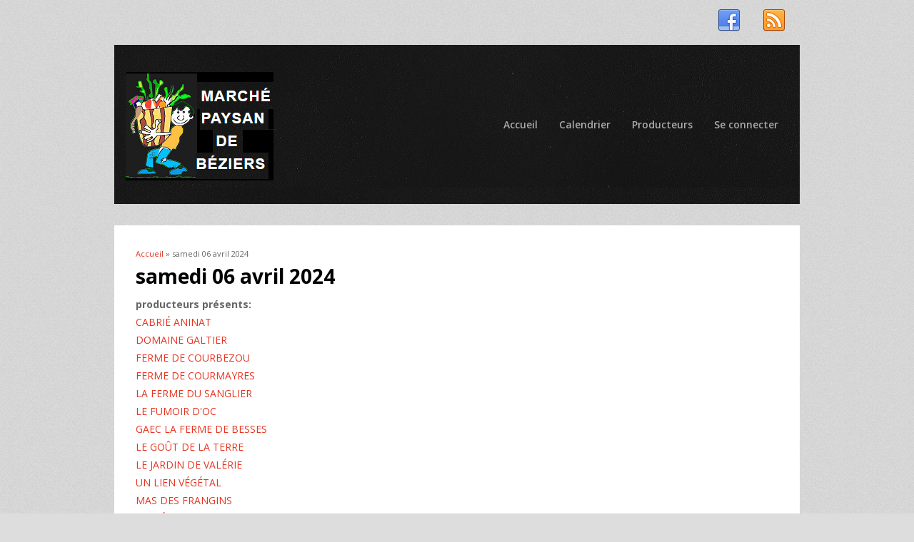

--- FILE ---
content_type: text/html; charset=utf-8
request_url: http://marchepaysanbeziers.org/content/samedi-06-avril-2024
body_size: 4120
content:
<!DOCTYPE html>
<html lang="fr" dir="ltr"
  xmlns:content="http://purl.org/rss/1.0/modules/content/"
  xmlns:dc="http://purl.org/dc/terms/"
  xmlns:foaf="http://xmlns.com/foaf/0.1/"
  xmlns:og="http://ogp.me/ns#"
  xmlns:rdfs="http://www.w3.org/2000/01/rdf-schema#"
  xmlns:sioc="http://rdfs.org/sioc/ns#"
  xmlns:sioct="http://rdfs.org/sioc/types#"
  xmlns:skos="http://www.w3.org/2004/02/skos/core#"
  xmlns:xsd="http://www.w3.org/2001/XMLSchema#">
<head>
<meta charset="utf-8" />
<meta name="viewport" content="width=device-width, initial-scale=1, maximum-scale=1" />
<link rel="shortcut icon" href="http://marchepaysanbeziers.org/sites/all/themes/best_responsive/favicon.ico" type="image/vnd.microsoft.icon" />
<meta name="description" content="Producteurs et produits présents sur le marché" />
<meta name="abstract" content="Producteurs et produits présents sur le marché" />
<meta name="keywords" content="marché paysan, producteurs locaux, bio,Béziers,Hérault, producteurs présents, présence au marché,marché de la madeleine" />
<meta name="generator" content="Drupal 7 (https://www.drupal.org)" />
<link rel="canonical" href="http://marchepaysanbeziers.org/content/samedi-06-avril-2024" />
<link rel="shortlink" href="http://marchepaysanbeziers.org/node/227" />
<title>samedi 06 avril 2024 | Marché paysan de Béziers</title>
<style type="text/css" media="all">
@import url("http://marchepaysanbeziers.org/modules/system/system.base.css?syxace");
@import url("http://marchepaysanbeziers.org/modules/system/system.menus.css?syxace");
@import url("http://marchepaysanbeziers.org/modules/system/system.messages.css?syxace");
@import url("http://marchepaysanbeziers.org/modules/system/system.theme.css?syxace");
</style>
<style type="text/css" media="all">
@import url("http://marchepaysanbeziers.org/sites/all/modules/calendar/css/calendar_multiday.css?syxace");
@import url("http://marchepaysanbeziers.org/sites/all/modules/collapsiblock/collapsiblock.css?syxace");
@import url("http://marchepaysanbeziers.org/sites/all/modules/colorbox_node/colorbox_node.css?syxace");
@import url("http://marchepaysanbeziers.org/modules/field/theme/field.css?syxace");
@import url("http://marchepaysanbeziers.org/modules/node/node.css?syxace");
@import url("http://marchepaysanbeziers.org/modules/search/search.css?syxace");
@import url("http://marchepaysanbeziers.org/modules/user/user.css?syxace");
@import url("http://marchepaysanbeziers.org/sites/all/modules/views/css/views.css?syxace");
</style>
<style type="text/css" media="all">
@import url("http://marchepaysanbeziers.org/sites/all/modules/colorbox/styles/default/colorbox_style.css?syxace");
@import url("http://marchepaysanbeziers.org/sites/all/modules/ctools/css/ctools.css?syxace");
</style>
<style type="text/css" media="all">
@import url("http://marchepaysanbeziers.org/sites/all/themes/best_responsive/style.css?syxace");
@import url("http://marchepaysanbeziers.org/sites/all/themes/best_responsive/css/responsive.css?syxace");
@import url("http://marchepaysanbeziers.org/sites/all/themes/best_responsive/css/marche.css?syxace");
</style>
<script type="text/javascript" src="http://marchepaysanbeziers.org/misc/jquery.js?v=1.4.4"></script>
<script type="text/javascript" src="http://marchepaysanbeziers.org/misc/jquery-extend-3.4.0.js?v=1.4.4"></script>
<script type="text/javascript" src="http://marchepaysanbeziers.org/misc/jquery-html-prefilter-3.5.0-backport.js?v=1.4.4"></script>
<script type="text/javascript" src="http://marchepaysanbeziers.org/misc/jquery.once.js?v=1.2"></script>
<script type="text/javascript" src="http://marchepaysanbeziers.org/misc/drupal.js?syxace"></script>
<script type="text/javascript" src="http://marchepaysanbeziers.org/misc/jquery.cookie.js?v=1.0"></script>
<script type="text/javascript" src="http://marchepaysanbeziers.org/misc/ajax.js?v=7.98"></script>
<script type="text/javascript" src="http://marchepaysanbeziers.org/sites/all/modules/admin_menu/admin_devel/admin_devel.js?syxace"></script>
<script type="text/javascript" src="http://marchepaysanbeziers.org/sites/all/modules/collapsiblock/collapsiblock.js?syxace"></script>
<script type="text/javascript" src="http://marchepaysanbeziers.org/sites/all/modules/entityreference/js/entityreference.js?syxace"></script>
<script type="text/javascript" src="http://marchepaysanbeziers.org/sites/all/modules/smsframework/modules/sms_devel//js/sms_devel_virtualgw.js?syxace"></script>
<script type="text/javascript" src="http://marchepaysanbeziers.org/sites/all/files/pictures/languages/fr_r7YVSViQBIc03DwCiTVTl9s10zF9ZkrnrrbkuyZJHCs.js?syxace"></script>
<script type="text/javascript" src="http://marchepaysanbeziers.org/sites/all/libraries/colorbox/jquery.colorbox-min.js?syxace"></script>
<script type="text/javascript" src="http://marchepaysanbeziers.org/sites/all/modules/colorbox/js/colorbox.js?syxace"></script>
<script type="text/javascript" src="http://marchepaysanbeziers.org/sites/all/modules/colorbox/styles/default/colorbox_style.js?syxace"></script>
<script type="text/javascript" src="http://marchepaysanbeziers.org/sites/all/modules/colorbox/js/colorbox_load.js?syxace"></script>
<script type="text/javascript" src="http://marchepaysanbeziers.org/misc/progress.js?v=7.98"></script>
<script type="text/javascript" src="http://marchepaysanbeziers.org/sites/all/modules/colorbox_node/colorbox_node.js?syxace"></script>
<script type="text/javascript" src="http://marchepaysanbeziers.org/sites/all/themes/best_responsive/js/uniform.js?syxace"></script>
<script type="text/javascript" src="http://marchepaysanbeziers.org/sites/all/themes/best_responsive/js/superfish.js?syxace"></script>
<script type="text/javascript" src="http://marchepaysanbeziers.org/sites/all/themes/best_responsive/js/initialize.js?syxace"></script>
<script type="text/javascript" src="http://marchepaysanbeziers.org/sites/all/themes/best_responsive/js/responsive.js?syxace"></script>
<script type="text/javascript">
<!--//--><![CDATA[//><!--
jQuery.extend(Drupal.settings, {"basePath":"\/","pathPrefix":"","setHasJsCookie":0,"ajaxPageState":{"theme":"best_responsive","theme_token":"CU6W4ERQyXIX-F42YGXiHMwGu5cF_9TPQ3I2tKXFxGE","js":{"misc\/jquery.js":1,"misc\/jquery-extend-3.4.0.js":1,"misc\/jquery-html-prefilter-3.5.0-backport.js":1,"misc\/jquery.once.js":1,"misc\/drupal.js":1,"misc\/jquery.cookie.js":1,"misc\/ajax.js":1,"sites\/all\/modules\/admin_menu\/admin_devel\/admin_devel.js":1,"sites\/all\/modules\/collapsiblock\/collapsiblock.js":1,"sites\/all\/modules\/entityreference\/js\/entityreference.js":1,"sites\/all\/modules\/smsframework\/modules\/sms_devel\/\/js\/sms_devel_virtualgw.js":1,"public:\/\/languages\/fr_r7YVSViQBIc03DwCiTVTl9s10zF9ZkrnrrbkuyZJHCs.js":1,"sites\/all\/libraries\/colorbox\/jquery.colorbox-min.js":1,"sites\/all\/modules\/colorbox\/js\/colorbox.js":1,"sites\/all\/modules\/colorbox\/styles\/default\/colorbox_style.js":1,"sites\/all\/modules\/colorbox\/js\/colorbox_load.js":1,"misc\/progress.js":1,"sites\/all\/modules\/colorbox_node\/colorbox_node.js":1,"sites\/all\/themes\/best_responsive\/js\/uniform.js":1,"sites\/all\/themes\/best_responsive\/js\/superfish.js":1,"sites\/all\/themes\/best_responsive\/js\/initialize.js":1,"sites\/all\/themes\/best_responsive\/js\/responsive.js":1},"css":{"modules\/system\/system.base.css":1,"modules\/system\/system.menus.css":1,"modules\/system\/system.messages.css":1,"modules\/system\/system.theme.css":1,"sites\/all\/modules\/calendar\/css\/calendar_multiday.css":1,"sites\/all\/modules\/collapsiblock\/collapsiblock.css":1,"sites\/all\/modules\/colorbox_node\/colorbox_node.css":1,"modules\/field\/theme\/field.css":1,"modules\/node\/node.css":1,"modules\/search\/search.css":1,"modules\/user\/user.css":1,"sites\/all\/modules\/views\/css\/views.css":1,"sites\/all\/modules\/colorbox\/styles\/default\/colorbox_style.css":1,"sites\/all\/modules\/ctools\/css\/ctools.css":1,"sites\/all\/themes\/best_responsive\/style.css":1,"sites\/all\/themes\/best_responsive\/css\/responsive.css":1,"sites\/all\/themes\/best_responsive\/css\/marche.css":1}},"collapsiblock":{"blocks":{"block-views-calendrier-block":"1","block-system-main":"1","block-system-user-menu":"1","block-block-1":"1","block-menu-menu-administration":"1","block-block-2":"1","block-block-3":"1","block-views-calendrier-block-1":"1"},"default_state":1,"slide_type":1,"slide_speed":200,"block_title":":header:first","block":"div.block","block_content":"div.content"},"colorbox":{"opacity":"0.85","current":"{current} of {total}","previous":"\u00ab Prev","next":"Next \u00bb","close":"Close","maxWidth":"98%","maxHeight":"98%","fixed":true,"mobiledetect":true,"mobiledevicewidth":"480px","file_public_path":"\/sites\/all\/files\/pictures","specificPagesDefaultValue":"admin*\nimagebrowser*\nimg_assist*\nimce*\nnode\/add\/*\nnode\/*\/edit\nprint\/*\nprintpdf\/*\nsystem\/ajax\nsystem\/ajax\/*"},"colorbox_node":{"width":"600px","height":"600px"}});
//--><!]]>
</script>
<!--[if lt IE 9]><script src="/sites/all/themes/best_responsive/js/html5.js"></script><![endif]-->
</head>
<body class="html not-front not-logged-in no-sidebars page-node page-node- page-node-227 node-type-marche">
    <div id="wrap" class="clearfix">
  <div id="header-wrap">
            <div id="pre-header" class="clearfix">
      <ul id="header-social" class="clearfix">
        <li>
          <a target="_blank" title=" in Facebook" href="https://www.facebook.com/marchepaysanlamadeleine"><img alt="Facebook" src="/sites/all/themes/best_responsive/images/social/facebook.png"> </a>
        </li>                                <li>
          <a target="_blank" title=" in RSS" href="/rss.xml"><img alt="RSS" src="/sites/all/themes/best_responsive/images/social/rss.png"> </a>
        </li>
      </ul>
    </div>
        <header id="header" class="clearfix">
      <div id="logo">
        <div id="site-logo"><a href="/" title="Accueil">
          <img src="http://marchepaysanbeziers.org/sites/all/files/pictures/logo-slogan.png" alt="Accueil" />
        </a></div>        <h1 id="site-name">
          <a href="/" title="Accueil"><span></span></a>
        </h1>
      </div>
      <nav id="navigation" role="navigation">
        <div id="main-menu">
          <ul class="menu"><li class="first leaf"><a href="/">Accueil</a></li>
<li class="leaf"><a href="/calendrier-des-marches" title="">Calendrier</a></li>
<li class="leaf"><a href="/producteurs" title="">Producteurs</a></li>
<li class="last leaf"><a href="/user/login" title="">Se connecter</a></li>
</ul>        </div>
      </nav>
    </header>
  </div>

  <div id="main-content" class="clearfix">
    
                <div id="primary" class="container   clearfix">
      <section id="content" role="main" class="clearfix">
        <div id="breadcrumbs"><h2 class="element-invisible">Vous êtes ici</h2><nav class="breadcrumb"><a href="/">Accueil</a> » samedi 06 avril 2024</nav></div>                        <div id="content-wrap">
                    <h1 class="page-title">samedi 06 avril 2024</h1>                                                  <div class="region region-content">
  <div id="block-system-main" class="block block-system">

      
  <div class="content">
    <div  about="/content/samedi-06-avril-2024" typeof="sioc:Item foaf:Document" class="ds-1col node node-marche node-full view-mode-full clearfix">

  
  <div class="field field-name-field-producteur field-type-entityreference field-label-above"><div class="field-label">producteurs présents:&nbsp;</div><div class="field-items"><div class="field-item even"><a href="/content/cabri%C3%A9-aninat">CABRIÉ ANINAT</a></div><div class="field-item odd"><a href="/content/domaine-galtier">DOMAINE GALTIER</a></div><div class="field-item even"><a href="/content/ferme-de-courbezou">FERME DE COURBEZOU</a></div><div class="field-item odd"><a href="/content/ferme-de-courmayres">FERME DE COURMAYRES</a></div><div class="field-item even"><a href="/content/la-ferme-du-sanglier">LA FERME DU SANGLIER</a></div><div class="field-item odd"><a href="/content/le-fumoir-doc">LE FUMOIR D&#039;OC</a></div><div class="field-item even"><a href="/ferme-de-besses">GAEC LA FERME DE BESSES</a></div><div class="field-item odd"><a href="/content/le-gout-de-la-terre">LE GOÛT DE LA TERRE</a></div><div class="field-item even"><a href="/content/le-jardin-de-val%C3%A9rie">LE JARDIN DE VALÉRIE</a></div><div class="field-item odd"><a href="/content/un-lien-v%C3%A9g%C3%A9tal">UN LIEN VÉGÉTAL</a></div><div class="field-item even"><a href="/content/mas-des-frangins">MAS DES FRANGINS</a></div><div class="field-item odd"><a href="/content/la-m%C3%A9tairie-neuve">LA MÉTAIRIE NEUVE</a></div><div class="field-item even"><a href="/content/la-petite-maison-dans-la-prairie">LA PETITE MAISON DANS LA PRAIRIE</a></div><div class="field-item odd"><a href="/content/la-rouge-doc">LA ROUGE D&#039;OC</a></div><div class="field-item even"><a href="/content/le-rucher-des-arts">LE RUCHER DES ARTS</a></div><div class="field-item odd"><a href="/content/st%C3%A9phane-rabiller">STÉPHANE RABILLER</a></div><div class="field-item even"><a href="/content/terra-cremada">TERRA CREMADA</a></div></div></div></div>

  </div>
  
</div> <!-- /.block -->
<div id="block-block-2" class="block block-block">

      
  <div class="content">
    <div style="background-color: black; color: white; text-align: center; margin-top: 10px;"><span>Tous les samedis de 8h à 12h30 sur la place de la madeleine à Béziers<br></span><br />
<p style="text-align: center; color: red;"><strong> &nbsp;&nbsp;&nbsp;&nbsp;<a href="/content/qui-sommes-nous ?" class="active-trail active">Qui&nbsp;sommes&nbsp;nous</a> &nbsp;&nbsp;&nbsp;&nbsp; &nbsp;&nbsp;&nbsp;&nbsp;<a href="/contact" class="active-trail active">Nous&nbsp;contacter </a> &nbsp;&nbsp;&nbsp;&nbsp; &nbsp;&nbsp;&nbsp;&nbsp;<a href="https://www.openstreetmap.org/#map=19/43.34444/3.21254" target="_blank" class="active-trail active">Nous&nbsp;trouver</a>&nbsp;&nbsp;&nbsp;&nbsp; </strong></p>
</div>
  </div>
  
</div> <!-- /.block -->
</div>
 <!-- /.region -->
        </div>
      </section>
          </div>

    <div class="clear"></div>
  </div>

  
  <div id="copyright">
    Copyright &copy; 2026, <a href="/"></a>. Theme by  <a href="http://www.devsaran.com" target="_blank">Devsaran</a>
  </div>
</div>  </body>
</html>

--- FILE ---
content_type: text/css
request_url: http://marchepaysanbeziers.org/sites/all/themes/best_responsive/css/responsive.css?syxace
body_size: 3540
content:
/* All Responsive

================================================== */  

@media only screen and (max-width: 959px) {
    
#first-time {
		display:none;
	}
 /*hide things*/
  #navigation ul {
    display: none;
  }

  #toplink {
    display: none !important;
  }
    
  /*logo*/
  #logo {
    text-align: center;
  }

  #logo img {
    display: inline-block;
  }

  #logo h1 a, #logo h2 a {
    display: block;
    float: none;
  }
    
  /*navigation top menu*/
  #navigation {
    height: 70px;
    width: 100%;
    position: inherit;
    top: auto;
    left: auto;
    right: auto;
    margin-top: 0;
    background: #e73420 url("../images/responsive-nav.png") right center no-repeat;
  }

  #navigation .selector {
    width: 100%;
    color: #fff;
    font-weight: bold;
    line-height: 70px;
    text-indent: 40px;
  }

  #navigation .selector {
    height: 50px;
    width: 100%;
    display: -moz-inline-box;
    display: inline-block;
    vertical-align: middle;
    zoom: 1;
    *display: inline;
    cursor: pointer !important;
  }

  #navigation .selector:hover {
    opacity: 1;
    -moz-opacity: 1;
    -webkit-opacity: 1;
  }

  #navigation .selector select:focus {
    outline: 0;
  }

  #navigation .selector span {
    display: block;
    overflow: hidden;
    text-overflow: ellipsis;
    white-space: nowrap;
  }

  #navigation .selector select {
    position: absolute;
    top: 0px;
    left: 0;
    height: 70px;
    background: none;
    width: 100%;
    font-family: "Helvetica Neue",Helvetica,Arial,sans-serif;
    font-size: 13px;
    font-weight: 500;
    color: #666 !important;
    cursor: pointer;
  }

  #navigation .selector {
    margin: 0;
    padding: 0;
    border: none;
  }

  #navigation .selector option {
    background: #000;
    -webkit-appearance: none;
    padding: 10px 40px;
    border: none;
    border-bottom: 1px solid #222;
  }
    
  /*display dropdown nav*/
  #navigation .selector {
    display: inline-block;
  }
  
}


/* Tablet (Portrait) = Design for a width of 730px
================================================== */

@media only screen and (min-width: 768px) and (max-width: 959px) {

  /*main*/
  #wrap {
    width: 690px;
  }
  #content {
    width: 380px;
  }
  #sidebar {
    width: 190px;
  }
  .sidebar-bg{
    background-image: url("../images/sidebar-bg-tablet.png");
  }

  .meta li{
    display: block;
  }
  
    
  /*footer*/
  .preface-block, .footer-block {
    float: left;
    width: 190px;
    margin-right: 20px;
  }
  
  
}



/* Mobile (Portrait) = Design for a width of 280px
================================================== */

@media only screen and (max-width: 767px) {

  /*main*/
  #header-social{
    display: none;
  }
  #wrap {
    width: 280px;
  }
  #content {
    width: 100%;
  }
  .node-teaser img {
    float: none;
  }
  ul.inline li {
    display: block;
    padding: 5px;
  }

  #sidebar {
    width: 100%;
  }
  .preface-block, .footer-block {
    width: 100%;
  }

  .comment .attribution, .comment .comment-text { 
    display: inline-block;
  }
  
  .sidebar-bg{
    background-image: none;
    margin-bottom: 0;
  }
  
  #sidebar{
    width: 100%;
    background: #f9f9f9;
    margin: 30px -30px -30px;
    padding: 30px;
    border-top: 1px solid #ddd;
  }
  
  .meta li{
    display: block;
  }
  
}


/* Mobile (Landscape)
================================================== */

    /* Note: Design for a width of 480px */

@media only screen and (min-width: 480px) and (max-width: 767px) {

  #wrap {
    width: 370px;
  }

}

--- FILE ---
content_type: text/css
request_url: http://marchepaysanbeziers.org/sites/all/themes/best_responsive/css/marche.css?syxace
body_size: 1038
content:
/*
* adaptation des styles pour le marché
*/
.field-name-field-presentation table{ /*JK cadré à droite le tableau d'image*/
	width:auto;
	border:none;
}
.field-name-field-presentation img { /*JK pas de bordure par défaut pour les tableaux*/
	width:auto;
	border:none;
}
#logo h1 { /* réduction de la taille du logo site*/
font-size: 1.5em;
color:black;
}
.field-name-field-logo-certification img,
.field-name-field-logo img {
	border: none;
	padding-top: 0px;
	height: auto;
	max-width: 30px;
	margin: 0 0 0 0;
}
.field-item odd{
    background: #bebfb9;
}
 .producteurs-marche img {

  border: none;
  padding-top: 0px;
  height: auto;
  max-width: 30px;
  margin: 0 0 0 0;
}
#navigation { /* pour que le slogan ne s'affiche pas sur le logo (merci rémi) */
	display:flex;
}
/* pour formulaire de commande tomates */

.form-item{
  margin-bottom: 0;
  margin-top: 0;

}
.form-item label {
   display: inline;
}

.form-checkboxes .form-item, .form-radios .form-item {
  display: inline;
}
}

.webform-progressbar {
  display: none;
}